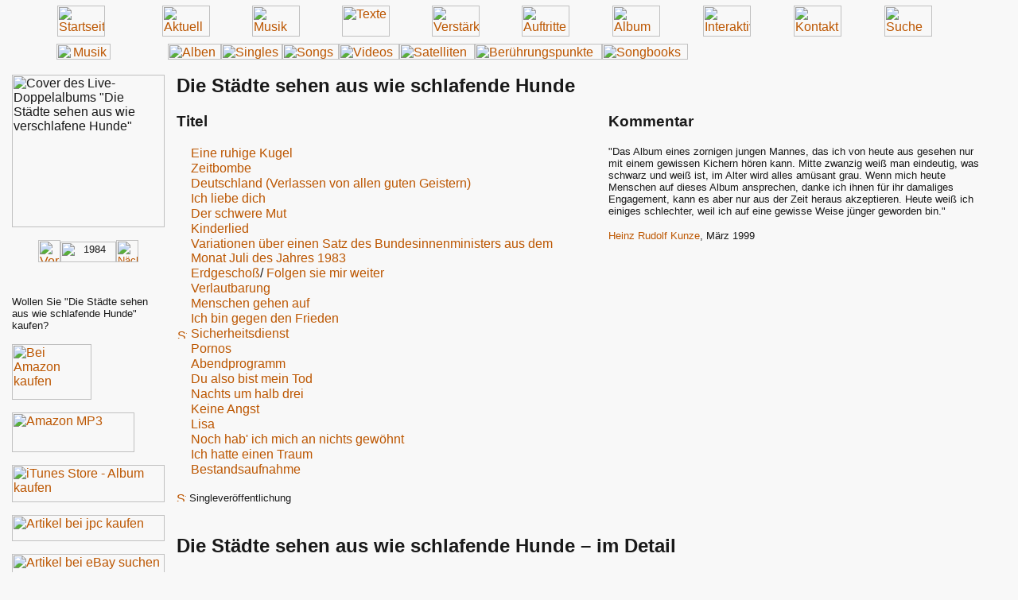

--- FILE ---
content_type: text/html; charset=UTF-8
request_url: https://werkzeug.heinzrudolfkunze.de/musik/alben/staedtewieschlafendehunde.html
body_size: 5193
content:
<!DOCTYPE html PUBLIC "-//W3C//DTD HTML 4.01 Transitional//EN">

<html>

 <head>
  <meta http-equiv="content-type" content="text/html;charset=UTF-8">
  <title>Heinz Rudolf Kunzes Album &quot;Die St&auml;dte sehen aus wie schlafende Hunde&quot;</title>
  <meta name="keywords" content="Heinz Rudolf Kunze, Musik, 1984, Eine ruhige Kugel, Zeitbombe, Deutschland, Verlassen von allen guten Geistern, Ich liebe dich, Der schwere Mut, Kinderlied, Erdgeschoss, Folgen sie mir weiter, Verlautbarung, Menschen gehen auf, Ich gegen den Frieden, Sicherheitsdienst, Pornos, Abendprogramm, Du also bist mein Tod, Nachts um halb drei, Keine Angst, Lisa, Bestandsaufnahme, Die St&auml;dte sehen aus wie schlafende Hunde, Noch hab' ich mich an nichts gew&ouml;hnt, Variationen &uuml;ber einen Satz des Bundesinnenministers aus dem Monat Juli des Jahres 1983, Konzertmitschnitt">
  <meta name="description" content="Informationen zum Live-Album &quot;Die St&auml;dte sehen aus wie schlafende Hunde&quot; des deutschsprachigen Musikers und Literaten Heinz Rudolf Kunze.">
  <link href="../../library/hrk.css" rel="stylesheet" media="screen">
  <meta name="MSSmartTagsPreventParsing" content="TRUE">
  <meta http-equiv="imagetoolbar" content="no">
  <link rel="alternate" type="application/rss+xml" title="HRK News" href="http://werkzeug.heinzrudolfkunze.de/hrk.rss" />
  <link rel="alternate" type="application/rss+xml" title="HRK G&auml;stebuch" href="http://werkzeug.heinzrudolfkunze.de/hrk_gb.rss" />
  <meta name="robots" content="follow,index">
  <csscriptdict import>
   <script type="text/javascript" src="../../library/CSScriptLib.js"></script>
  </csscriptdict>
  <csactiondict>
   <script type="text/javascript"><!--
CSInit[CSInit.length] = new Array(CSILoad,/*CMP*/'Startseite',/*URL*/'../../bilder/NavStart.gif',/*URL*/'../../bilder/NavStartH.gif',/*URL*/'','Startseite von werkzeug.heinzrudolfkunze.de');
CSInit[CSInit.length] = new Array(CSILoad,/*CMP*/'Aktuell',/*URL*/'../../bilder/NavAktuell.gif',/*URL*/'../../bilder/NavAktuellH.gif',/*URL*/'','Aktuelle Nachrichten rund um Heinz Rudolf Kunze');
CSInit[CSInit.length] = new Array(CSILoad,/*CMP*/'Musik',/*URL*/'../../bilder/NavMusikL.gif',/*URL*/'../../bilder/NavMusikH.gif',/*URL*/'','Musik von Heinz Rudolf Kunze');
CSInit[CSInit.length] = new Array(CSILoad,/*CMP*/'Texte',/*URL*/'../../bilder/NavTexte.gif',/*URL*/'../../bilder/NavTexteH.gif',/*URL*/'','Texte von Heinz Rudolf Kunze');
CSInit[CSInit.length] = new Array(CSILoad,/*CMP*/'Verstaerkung',/*URL*/'../../bilder/NavVerstaerkung.gif',/*URL*/'../../bilder/NavVerstaerkungH.gif',/*URL*/'','Verstärkung von Heinz Rudolf Kunze');
CSInit[CSInit.length] = new Array(CSILoad,/*CMP*/'Auftritte',/*URL*/'../../bilder/NavAuftritte.gif',/*URL*/'../../bilder/NavAuftritteH.gif',/*URL*/'','Auftritte von Heinz Rudolf Kunze');
CSInit[CSInit.length] = new Array(CSILoad,/*CMP*/'Album',/*URL*/'../../bilder/NavAlbum.gif',/*URL*/'../../bilder/NavAlbumH.gif',/*URL*/'','Album von Heinz Rudolf Kunze');
CSInit[CSInit.length] = new Array(CSILoad,/*CMP*/'Interaktiv',/*URL*/'../../bilder/NavInteraktiv.gif',/*URL*/'../../bilder/NavInteraktivH.gif',/*URL*/'','Interaktives auf werkzeug.heinzrudolfkunze.de');
CSInit[CSInit.length] = new Array(CSILoad,/*CMP*/'Kontakt',/*URL*/'../../bilder/NavKontakt.gif',/*URL*/'../../bilder/NavKontaktH.gif',/*URL*/'','Kontaktmöglichkeiten von Heinz Rudolf Kunze');
CSInit[CSInit.length] = new Array(CSILoad,/*CMP*/'Suche',/*URL*/'../../bilder/NavSuche.gif',/*URL*/'../../bilder/NavSucheH.gif',/*URL*/'','Volltextsuche auf werkzeug.heinzrudolfkunze.de');
CSInit[CSInit.length] = new Array(CSILoad,/*CMP*/'Singles',/*URL*/'../../bilder/musik/NavTextSingles.gif',/*URL*/'../../bilder/musik/NavTextSinglesH.gif',/*URL*/'','Singleübersicht von Heinz Rudolf Kunze');
CSInit[CSInit.length] = new Array(CSILoad,/*CMP*/'Songs',/*URL*/'../../bilder/musik/NavTextSongs.gif',/*URL*/'../../bilder/musik/NavTextSongsH.gif',/*URL*/'','Songübersicht von Heinz Rudolf Kunze');
CSInit[CSInit.length] = new Array(CSILoad,/*CMP*/'Videos',/*URL*/'../../bilder/musik/NavTextVideos.gif',/*URL*/'../../bilder/musik/NavTextVideosH.gif',/*URL*/'','Videos von Heinz Rudolf Kunze');
CSInit[CSInit.length] = new Array(CSILoad,/*CMP*/'Satelliten',/*URL*/'../../bilder/musik/NavTextSatelliten.gif',/*URL*/'../../bilder/musik/NavTextSatellitenH.gif',/*URL*/'','Musikalische Satelliten von Heinz Rudolf Kunze');
CSInit[CSInit.length] = new Array(CSILoad,/*CMP*/'Beruehrungspunkte',/*URL*/'../../bilder/musik/NavTextBeruehrung.gif',/*URL*/'../../bilder/musik/NavTextBeruehrungH.gif',/*URL*/'','Musikalische Berührungspunkte von Heinz Rudolf Kunze');
CSInit[CSInit.length] = new Array(CSILoad,/*CMP*/'PfeilLinks',/*URL*/'../../bilder/LinksPfeil.gif',/*URL*/'../../bilder/LinksPfeilH.gif',/*URL*/'','Vorheriges Album von Heinz Rudolf Kunze');
CSInit[CSInit.length] = new Array(CSILoad,/*CMP*/'PfeilRechts',/*URL*/'../../bilder/RechtsPfeil.gif',/*URL*/'../../bilder/RechtsPfeilH.gif',/*URL*/'','Nächstes Album von Heinz Rudolf Kunze');
CSInit[CSInit.length] = new Array(CSILoad,/*CMP*/'Copyright',/*URL*/'../../bilder/HRK-ImpressumDatenschutz.gif',/*URL*/'../../bilder/HRK-ImpressumDatenschutzH.gif',/*URL*/'','Impressum und Datenschutz von werkzeug.heinzrudolfkunze.de');
CSInit[CSInit.length] = new Array(CSILoad,/*CMP*/'TopIcon',/*URL*/'../../bilder/Top.gif',/*URL*/'../../bilder/TopH.gif',/*URL*/'','Zurück zum Seitenanfang');
CSInit[CSInit.length] = new Array(CSILoad,/*CMP*/'Songbooks',/*URL*/'../../bilder/musik/NavTextSongbooks.gif',/*URL*/'../../bilder/musik/NavTextSongbooksH.gif',/*URL*/'','Songbooks von Heinz Rudolf Kunze');

// --></script>
  </csactiondict>
 </head>

 <body onload="CSScriptInit();" bgcolor="#f8f8f8" text="#191919" link="#bc5600" vlink="#bc5600" alink="#bc5600" leftmargin="0" marginheight="4" marginwidth="0" topmargin="4">
  <a name="top"></a>
  <table width="100%" border="0" cellspacing="0" cellpadding="0" height="98%">
   <tr>
    <td align="left" valign="top">
     <table class="navigation" width="100%" border="0" cellspacing="0" cellpadding="0">
      <tr>
       <td>
        <table width="100%" border="0" cellspacing="0" cellpadding="0">
         <tr height="3">
          <td width="72" height="3" background="../../bilder/NavLeisteOben.gif"><img src="../../bilder/Leer.gif" alt="" border="0"></td>
          <td width="60" height="3" background="../../bilder/NavLeisteOben.gif"><img src="../../bilder/Leer.gif" alt="" border="0"></td>
          <td width="72" height="3" background="../../bilder/NavLeisteOben.gif"><img src="../../bilder/Leer.gif" alt="" border="0"></td>
          <td align="left" valign="top" height="3" background="../../bilder/NavLeisteOben.gif"><img src="../../bilder/Leer.gif" alt="" border="0"></td>
         </tr>
         <tr height="39">
          <td align="left" valign="bottom" nowrap width="72" height="39" background="../../bilder/NavLeiste.gif"><img src="../../bilder/Leer.gif" alt="" height="1" width="72" border="0"></td>
          <td align="left" valign="middle" nowrap width="60" height="39" background="../../bilder/NavLeiste.gif">
           <div align="center">
            <csobj al="Startseite" h="39" ht="../../bilder/NavStartH.gif" st="Startseite von werkzeug.heinzrudolfkunze.de" t="Button" w="60"><a onclick="return CSButtonReturn()" onmouseover="return CSIShow(/*CMP*/'Startseite',1)" onmouseout="return CSIShow(/*CMP*/'Startseite',0)" href="../../index.html" hidefocus="true"><img src="../../bilder/NavStart.gif" alt="Startseite" name="Startseite" height="39" width="60" border="0"></a></csobj></div>
          </td>
          <td align="left" valign="bottom" nowrap width="72" height="39" background="../../bilder/NavLeiste.gif"><img src="../../bilder/Leer.gif" alt="" height="1" width="72" border="0"></td>
          <td align="left" valign="top" height="39" background="../../bilder/NavLeiste.gif">
           <table width="100%" border="0" cellspacing="0" cellpadding="0">
            <tr>
             <td width="60"><csobj al="Aktuell" h="39" ht="../../bilder/NavAktuellH.gif" st="Aktuelle Nachrichten rund um Heinz Rudolf Kunze" t="Button" w="60"><a onclick="return CSButtonReturn()" onmouseover="return CSIShow(/*CMP*/'Aktuell',1)" onmouseout="return CSIShow(/*CMP*/'Aktuell',0)" href="../../aktuell/index.html" hidefocus="true"><img src="../../bilder/NavAktuell.gif" alt="Aktuell" name="Aktuell" height="39" width="60" border="0"></a></csobj></td>
             <td></td>
             <td width="60"><csobj al="Musik" h="39" ht="../../bilder/NavMusikH.gif" st="Musik von Heinz Rudolf Kunze" t="Button" w="60"><a onclick="return CSButtonReturn()" onmouseover="return CSIShow(/*CMP*/'Musik',1)" onmouseout="return CSIShow(/*CMP*/'Musik',0)" href="../index.html" hidefocus="true"><img src="../../bilder/NavMusikL.gif" alt="Musik" name="Musik" height="39" width="60" border="0"></a></csobj></td>
             <td></td>
             <td width="60"><csobj al="Texte" h="39" ht="../../bilder/NavTexteH.gif" st="Texte von Heinz Rudolf Kunze" t="Button" w="60"><a onclick="return CSButtonReturn()" onmouseover="return CSIShow(/*CMP*/'Texte',1)" onmouseout="return CSIShow(/*CMP*/'Texte',0)" href="../../texte/index.html" hidefocus="true"><img src="../../bilder/NavTexte.gif" alt="Texte" name="Texte" height="39" width="60" border="0"></a></csobj></td>
             <td></td>
             <td width="60"><csobj al="Verstrkung" h="39" ht="../../bilder/NavVerstaerkungH.gif" st="Verstrkung von Heinz Rudolf Kunze" t="Button" w="60"><a onclick="return CSButtonReturn()" onmouseover="return CSIShow(/*CMP*/'Verstaerkung',1)" onmouseout="return CSIShow(/*CMP*/'Verstaerkung',0)" href="../../verstaerkung/index.html" hidefocus="true"><img src="../../bilder/NavVerstaerkung.gif" alt="Verst&auml;rkung" name="Verstaerkung" height="39" width="60" border="0"></a></csobj></td>
             <td></td>
             <td width="60"><csobj al="Auftritte" h="39" ht="../../bilder/NavAuftritteH.gif" st="Auftritte von Heinz Rudolf Kunze" t="Button" w="60"><a onclick="return CSButtonReturn()" onmouseover="return CSIShow(/*CMP*/'Auftritte',1)" onmouseout="return CSIShow(/*CMP*/'Auftritte',0)" href="../../auftritte/index.html" hidefocus="true"><img src="../../bilder/NavAuftritte.gif" alt="Auftritte" name="Auftritte" height="39" width="60" border="0"></a></csobj></td>
             <td></td>
             <td width="60"><csobj al="Album" h="39" ht="../../bilder/NavAlbumH.gif" st="Album von Heinz Rudolf Kunze" t="Button" w="60"><a onclick="return CSButtonReturn()" onmouseover="return CSIShow(/*CMP*/'Album',1)" onmouseout="return CSIShow(/*CMP*/'Album',0)" href="../../album/index.html" hidefocus="true"><img src="../../bilder/NavAlbum.gif" alt="Album" name="Album" height="39" width="60" border="0"></a></csobj></td>
             <td></td>
             <td width="60"><csobj al="Interaktiv" h="39" ht="../../bilder/NavInteraktivH.gif" st="Interaktives auf werkzeug.heinzrudolfkunze.de" t="Button" w="60"><a onclick="return CSButtonReturn()" onmouseover="return CSIShow(/*CMP*/'Interaktiv',1)" onmouseout="return CSIShow(/*CMP*/'Interaktiv',0)" href="../../interaktiv/index.html" hidefocus="true"><img src="../../bilder/NavInteraktiv.gif" alt="Interaktiv" name="Interaktiv" height="39" width="60" border="0"></a></csobj></td>
             <td></td>
             <td width="60"><csobj al="Kontakt" h="39" ht="../../bilder/NavKontaktH.gif" st="Kontaktmöglichkeiten von Heinz Rudolf Kunze" t="Button" w="60"><a onclick="return CSButtonReturn()" onmouseover="return CSIShow(/*CMP*/'Kontakt',1)" onmouseout="return CSIShow(/*CMP*/'Kontakt',0)" href="../../kontakt/index.html" hidefocus="true"><img src="../../bilder/NavKontakt.gif" alt="Kontakt" name="Kontakt" height="39" width="60" border="0"></a></csobj></td>
             <td></td>
             <td width="60"><csobj al="Suche" h="39" ht="../../bilder/NavSucheH.gif" st="Volltextsuche auf werkzeug.heinzrudolfkunze.de" t="Button" w="60"><a onclick="return CSButtonReturn()" onmouseover="return CSIShow(/*CMP*/'Suche',1)" onmouseout="return CSIShow(/*CMP*/'Suche',0)" href="../../suche/index.html" hidefocus="true"><img src="../../bilder/NavSuche.gif" alt="Suche" name="Suche" height="39" width="60" border="0"></a></csobj></td>
             <td></td>
             <td></td>
            </tr>
           </table>
          </td>
         </tr>
         <tr height="3">
          <td align="left" valign="middle" width="72" height="3" background="../../bilder/NavLeisteUnten.gif"><img src="../../bilder/Leer.gif" alt="" border="0"></td>
          <td align="left" valign="middle" width="60" height="3" background="../../bilder/NavLeisteUnten.gif"><img src="../../bilder/Leer.gif" alt="" border="0"></td>
          <td align="left" valign="middle" width="72" height="3" background="../../bilder/NavLeisteUnten.gif"><img src="../../bilder/Leer.gif" alt="" border="0"></td>
          <td align="left" valign="top" height="3" background="../../bilder/NavLeisteUnten.gif"><img src="../../bilder/Leer.gif" alt="" border="0"></td>
         </tr>
        </table>
       </td>
      </tr>
      <tr height="3">
       <td height="3"></td>
      </tr>
      <tr>
       <td>
        <table width="100%" border="0" cellspacing="0" cellpadding="0">
         <tr height="3">
          <td align="left" valign="top" width="210" height="3" background="../../bilder/NavLeisteOben.gif"><img src="../../bilder/Leer.gif" alt="" border="0"></td>
          <td align="left" valign="top" height="3" background="../../bilder/NavLeisteOben.gif"><img src="../../bilder/Leer.gif" alt="" border="0"></td>
         </tr>
         <tr height="20">
          <td align="left" valign="top" width="210" height="20" background="../../bilder/NavLeiste.gif">
           <div align="center">
            <a title="Musikalische Startseite von werkzeug.heinzrudolfkunze.de" href="../index.html" hidefocus="true"><img src="../../bilder/musik/NavTextMusik.gif" alt="Musik" height="20" width="68" border="0"></a></div>
          </td>
          <td align="left" valign="top" nowrap height="20" background="../../bilder/NavLeiste.gif"><img src="../../bilder/Leer.gif" alt="" height="1" width="1" border="0"><a title="Alben&uuml;bersicht von Heinz Rudolf Kunze" href="index.html" hidefocus="true"><img src="../../bilder/musik/NavTextAlbenH.gif" alt="Alben" height="20" width="67" border="0"></a><csobj al="Singles" h="20" ht="../../bilder/musik/NavTextSinglesH.gif" st="Singleübersicht von Heinz Rudolf Kunze" t="Button" w="77"><a onclick="return CSButtonReturn()" onmouseover="return CSIShow(/*CMP*/'Singles',1)" onmouseout="return CSIShow(/*CMP*/'Singles',0)" href="../singles/index.html" hidefocus="true"><img src="../../bilder/musik/NavTextSingles.gif" alt="Singles" name="Singles" height="20" width="77" border="0"></a></csobj><csobj al="Songs" h="20" ht="../../bilder/musik/NavTextSongsH.gif" st="Songübersicht von Heinz Rudolf Kunze" t="Button" w="71"><a onclick="return CSButtonReturn()" onmouseover="return CSIShow(/*CMP*/'Songs',1)" onmouseout="return CSIShow(/*CMP*/'Songs',0)" href="../songs/index.html" hidefocus="true"><img src="../../bilder/musik/NavTextSongs.gif" alt="Songs" name="Songs" height="20" width="71" border="0"></a></csobj><csobj al="Videos" h="20" ht="../../bilder/musik/NavTextVideosH.gif" st="Videos von Heinz Rudolf Kunze" t="Button" w="76"><a onclick="return CSButtonReturn()" onmouseover="return CSIShow(/*CMP*/'Videos',1)" onmouseout="return CSIShow(/*CMP*/'Videos',0)" href="../videos/index.html" hidefocus="true"><img src="../../bilder/musik/NavTextVideos.gif" alt="Videos" name="Videos" height="20" width="76" border="0"></a></csobj><csobj al="Satelliten" h="20" ht="../../bilder/musik/NavTextSatellitenH.gif" st="Musikalische Satelliten von Heinz Rudolf Kunze" t="Button" w="95"><a onclick="return CSButtonReturn()" onmouseover="return CSIShow(/*CMP*/'Satelliten',1)" onmouseout="return CSIShow(/*CMP*/'Satelliten',0)" href="../satelliten/index.html" hidefocus="true"><img src="../../bilder/musik/NavTextSatelliten.gif" alt="Satelliten" name="Satelliten" height="20" width="95" border="0"></a></csobj><csobj al="Berührungspunkte" h="20" ht="../../bilder/musik/NavTextBeruehrungH.gif" st="Musikalische Berührungspunkte von Heinz Rudolf Kunze" t="Button" w="160"><a onclick="return CSButtonReturn()" onmouseover="return CSIShow(/*CMP*/'Beruehrungspunkte',1)" onmouseout="return CSIShow(/*CMP*/'Beruehrungspunkte',0)" href="../beruehrungspunkte/index.html" hidefocus="true"><img src="../../bilder/musik/NavTextBeruehrung.gif" alt="Ber&uuml;hrungspunkte" name="Beruehrungspunkte" height="20" width="160" border="0"></a></csobj><csobj al="Songbooks" h="20" ht="../../bilder/musik/NavTextSongbooksH.gif" st="Songbooks von Heinz Rudolf Kunze" t="Button" w="108"><a hidefocus="true" href="../songbooks/index.html" onmouseover="return CSIShow(/*CMP*/'Songbooks',1)" onmouseout="return CSIShow(/*CMP*/'Songbooks',0)" onclick="return CSButtonReturn()"><img src="../../bilder/musik/NavTextSongbooks.gif" width="108" height="20" name="Songbooks" border="0" alt="Songbooks"></a></csobj></td>
         </tr>
         <tr height="3">
          <td align="left" valign="top" width="210" height="3" background="../../bilder/NavLeisteUnten.gif"><img src="../../bilder/Leer.gif" alt="" border="0"></td>
          <td align="left" valign="top" height="3" background="../../bilder/NavLeisteUnten.gif"><img src="../../bilder/Leer.gif" alt="" border="0"></td>
         </tr>
        </table>
       </td>
      </tr>
      <tr height="16">
       <td height="16"></td>
      </tr>
     </table>
     <table width="100%" border="0" cellspacing="0" cellpadding="0">
      <tr>
       <td align="left" valign="top" width="15"></td>
       <td class="left" align="left" valign="top" width="192"><!--LEFTSTART--><img height="192" width="192" src="../../bilder/musik/alben/staedteschlafendehunde.jpg" align="top" alt='Cover des Live-Doppelalbums &quot;Die St&auml;dte sehen aus wie verschlafene Hunde&quot;' border="0">
								<div align="center">
         <p><csobj al="Vorheriges Album" h="28" ht="../../bilder/LinksPfeilH.gif" st="Vorheriges Album von Heinz Rudolf Kunze" t="Button" w="28"><a hidefocus="true" href="derschweremut.html" onmouseover="return CSIShow(/*CMP*/'PfeilLinks',1)" onmouseout="return CSIShow(/*CMP*/'PfeilLinks',0)" onclick="return CSButtonReturn()"><img src="../../bilder/LinksPfeil.gif" width="28" height="28" name="PfeilLinks" border="0" alt="Vorheriges Album"></a></csobj><font size="-1"><img src="../../bilder/jahr/1984.gif" alt="1984" height="26" width="70"><csobj al="Nchstes Album" h="28" ht="../../bilder/RechtsPfeilH.gif" st="Nchstes Album von Heinz Rudolf Kunze" t="Button" w="28"><a hidefocus="true" href="ausnahmezustand.html" onmouseover="return CSIShow(/*CMP*/'PfeilRechts',1)" onmouseout="return CSIShow(/*CMP*/'PfeilRechts',0)" onclick="return CSButtonReturn()"><img src="../../bilder/RechtsPfeil.gif" width="28" height="28" name="PfeilRechts" border="0" alt="N&auml;chstes Album"></a></csobj></font></p>
         <p><img src="../../bilder/Leer.gif" alt="" height="10" border="0"></p>
        </div>
								<p><font size="-1">Wollen Sie &quot;Die St&auml;dte sehen aus wie schlafende Hunde&quot; kaufen?</font></p>
								<p><a title="Bei Amazon kaufen" href="/cgi-bin/refcounter.cgi?amazon=B000025YXL" target="_blank"><img src="../../bilder/Amazon.gif" alt="Bei Amazon kaufen" height="70" width="100" border="0"></a></p>
								<p><a title="Album im MP3-Format bei Amazon kaufen" href="/cgi-bin/refcounter.cgi?amazonmp3=B001SLXC82" target="_blank"><img src="../../bilder/AmazonMP3.gif" alt="Amazon MP3" height="50" width="154" border="0"></a></p>
								<p><a title="Album im iTunes Store kaufen" href="/cgi-bin/refcounter.cgi?itunes=http://itunes.apple.com/WebObjects/MZStore.woa/wa/viewAlbum?id=40633351&s=143443" target="_blank"><img src="../../bilder/iTMSAlbumKaufen.gif" alt="iTunes Store - Album kaufen" height="47" width="192" border="0"></a></p>
								<p><a title="Artikel bei jpc kaufen" href="/cgi-bin/refcounter.cgi?jpclink=2940631" target="_blank"><img src="../../bilder/jpcAlbum.gif" alt="Artikel bei jpc kaufen" height="33" width="192" border="0"></a></p>
								<p><a title="Artikel bei eBay suchen" href="/cgi-bin/refcounter.cgi?ebaylink=Städte+sehen+aus+wie+schlafende+Hunde" target="_blank"><img src="../../bilder/eBayAlbum.gif" alt="Artikel bei eBay suchen" height="33" width="192" border="0"></a></p>
								<p><font size="-2"><!--LEFTEND--></font></p>
       </td>
       <td align="left" valign="top" width="15"></td>
       <td class="right" align="left" valign="top"><!--RIGHTSTART-->
        <h2>Die St&auml;dte sehen aus wie schlafende Hunde</h2>
        <table width="100%" border="0" cellspacing="0" cellpadding="0">
         <tr>
          <td align="left" valign="top" width="47%">
           <h3>Titel</h3>
           <table border="0" cellpadding="0" cellspacing="1">
            <tr>
             <td align="left" valign="top" width="16"></td>
             <td align="left" valign="top"> <a title="Details zum Song" href="../songs/eineruhigekugel.html">Eine ruhige Kugel</a></td>
            </tr>
            <tr>
             <td align="left" valign="top" width="16"></td>
             <td align="left" valign="top"> <a title="Details zum Text" href="../../texte/texte/zeitbombe.html">Zeitbombe</a></td>
            </tr>
            <tr>
             <td align="left" valign="top" width="16"></td>
             <td align="left" valign="top"> <a title="Details zum Song" href="../songs/deutschland.html">Deutschland (Verlassen von allen guten Geistern)</a></td>
            </tr>
            <tr>
             <td align="left" valign="top" width="16"></td>
             <td align="left" valign="top"> <a title="Details zum Text" href="../../texte/texte/ichliebedich.html">Ich liebe dich</a></td>
            </tr>
            <tr>
             <td align="left" valign="top" width="16"></td>
             <td align="left" valign="top"> <a title="Details zum Song" href="../songs/derschweremut.html">Der schwere Mut</a></td>
            </tr>
            <tr>
             <td align="left" valign="top" width="16"></td>
             <td align="left" valign="top"> <a title="Details zum Song" href="../songs/kinderlied.html">Kinderlied</a></td>
            </tr>
            <tr>
             <td align="left" valign="top" width="16"></td>
             <td align="left" valign="top"> <a title="Details zum Text" href="../../texte/texte/variationenbundesminister.html">Variationen &uuml;ber einen Satz des Bundesinnenministers aus dem Monat Juli des Jahres 1983</a></td>
            </tr>
            <tr>
             <td align="left" valign="top" width="16"></td>
             <td align="left" valign="top"> <a title="Details zum Song" href="../songs/erdgeschoss.html">Erdgescho&szlig;</a>/ <a title="Details zum Song" href="../songs/folgensiemirweiter.html">Folgen sie mir weiter</a></td>
            </tr>
            <tr>
             <td align="left" valign="top" width="16"></td>
             <td align="left" valign="top"> <a title="Details zum Text" href="../../texte/texte/verlautbarung.html">Verlautbarung</a></td>
            </tr>
            <tr>
             <td align="left" valign="top" width="16"></td>
             <td align="left" valign="top"> <a title="Details zum Song" href="../songs/menschengehenauf.html">Menschen gehen auf</a></td>
            </tr>
            <tr>
             <td align="left" valign="top" width="16"></td>
             <td align="left" valign="top"> <a title="Details zum Text" href="../../texte/texte/ichbingegendenfrieden.html">Ich bin gegen den Frieden</a></td>
            </tr>
            <tr>
             <td align="left" valign="middle" width="16"><a title="Single&uuml;bersicht" href="../singles/index.html"><img src="../../bilder/SternOrange.gif" alt="Stern" height="12" width="12" border="0"></a></td>
             <td align="left" valign="top"> <a title="Details zur Single" href="../songs/sicherheitsdienst.html">Sicherheitsdienst</a></td>
            </tr>
            <tr>
             <td align="left" valign="top" width="16"></td>
             <td align="left" valign="top"> <a title="Details zum Song" href="../songs/pornos.html">Pornos</a></td>
            </tr>
            <tr>
             <td align="left" valign="top" width="16"></td>
             <td align="left" valign="top"> <a title="Details zum Text" href="../../texte/texte/abendprogramm.html">Abendprogramm</a></td>
            </tr>
            <tr>
             <td align="left" valign="top" width="16"></td>
             <td align="left" valign="top"> <a title="Details zum Song" href="../songs/dualsobistmeintod.html">Du also bist mein Tod</a></td>
            </tr>
            <tr>
             <td align="left" valign="top" width="16"></td>
             <td align="left" valign="top"> <a title="Details zum Song" href="../songs/nachtsumhalbdrei.html">Nachts um halb drei</a></td>
            </tr>
            <tr>
             <td align="left" valign="top" width="16"></td>
             <td align="left" valign="top"> <a title="Details zum Song" href="../songs/keineangst.html">Keine Angst</a></td>
            </tr>
            <tr>
             <td align="left" valign="top" width="16"></td>
             <td align="left" valign="top"> <a title="Details zum Song" href="../songs/lisa.html">Lisa</a></td>
            </tr>
            <tr>
             <td align="left" valign="top" width="16"></td>
             <td align="left" valign="top"> <a title="Details zum Song" href="../songs/habmichannichtsgewoehnt.html">Noch hab' ich mich an nichts gew&ouml;hnt</a></td>
            </tr>
            <tr>
             <td align="left" valign="top" width="16"></td>
             <td align="left" valign="top"> <a title="Details zum Text" href="../../texte/texte/ichhatteeinentraum.html">Ich hatte einen Traum</a></td>
            </tr>
            <tr>
             <td align="left" valign="top" width="16"></td>
             <td align="left" valign="top"> <a title="Details zum Song" href="../songs/bestandsaufnahme.html">Bestandsaufnahme</a></td>
            </tr>
           </table>
           <p><a title="Single&uuml;bersicht" href="../singles/index.html"><img src="../../bilder/SternOrange.gif" alt="Stern" height="12" width="12" border="0"></a> <font size="-1">Singlever&ouml;ffentlichung</font></p>
          </td>
          <td align="left" valign="top" width="6%">&nbsp;&nbsp;</td>
          <td align="left" valign="top" width="47%">
           <h3>Kommentar</h3>
           <p><font size="-1">&quot;Das Album eines zornigen jungen Mannes, das ich von heute aus gesehen nur mit einem gewissen Kichern h&ouml;ren kann. Mitte zwanzig wei&szlig; man eindeutig, was schwarz und wei&szlig; ist, im Alter wird alles am&uuml;sant grau. Wenn mich heute Menschen auf dieses Album ansprechen, danke ich ihnen f&uuml;r ihr damaliges Engagement, kann es aber nur aus der Zeit heraus akzeptieren. Heute wei&szlig; ich einiges schlechter, weil ich auf eine gewisse Weise j&uuml;nger geworden bin.&quot;</font></p>
           <p><a title="Details zu Heinz Rudolf Kunze" href="../../verstaerkung/heinz.html"><font size="-1">Heinz Rudolf Kunze</font></a><font size="-1">, M&auml;rz 1999</font></p>
          </td>
         </tr>
         <tr>
          <td colspan="3" align="left" valign="top">&nbsp;
           <h2>Die St&auml;dte sehen aus wie schlafende Hunde &ndash; im Detail</h2>
           <h2></h2>
          </td>
         </tr>
         <tr>
          <td align="left" valign="top" width="47%">
           <h3>Musiker</h3>
           <table border="0" cellspacing="1" cellpadding="0">
            <tr>
             <td align="right" valign="top"><a title="Details zu Heinz Rudolf Kunze" href="../../verstaerkung/heinz.html"><font size="-1"><b><nobr>Heinz Rudolf Kunze</nobr></b></font></a></td>
             <td width="6"></td>
             <td align="left" valign="top"><font size="-1">Gesang, Gitarren, Piano, Synthesizer, Mundharmonika</font></td>
            </tr>
            <tr>
             <td align="right" valign="top"><font size="-1"><b>Mick Franke</b></font></td>
             <td width="6"></td>
             <td align="left" valign="top"><font size="-1">Gitarre, Synthesizer, Gesang</font></td>
            </tr>
            <tr>
             <td align="right" valign="top"><font size="-1"><b>Thomas Bauer</b></font></td>
             <td width="6"></td>
             <td align="left" valign="top"><font size="-1">Keyboards, Saxophon, Gesang</font></td>
            </tr>
            <tr>
             <td align="right" valign="top"><font size="-1"><b>Joschi Kappl</b></font></td>
             <td width="6"></td>
             <td align="left" valign="top"><font size="-1">Ba&szlig;, Gesang</font></td>
            </tr>
            <tr>
             <td align="right" valign="top"><font size="-1"><b>Peter Miklis</b></font></td>
             <td width="6"></td>
             <td align="left" valign="top"><font size="-1">Schlagzeug, Perkussion, Gesang</font></td>
            </tr>
            <tr>
             <td align="right" valign="top">&nbsp;</td>
             <td width="6"></td>
             <td align="left" valign="top"></td>
            </tr>
            <tr>
             <td colspan="3" align="left" valign="top">
              <h3>Verkauf<br>
               &nbsp;</h3>
             </td>
            </tr>
            <tr>
             <td align="right" valign="top"><font size="-1"><b>CD</b></font></td>
             <td width="6"></td>
             <td align="left" valign="top"><a title="Homepage der WEA" href="/cgi-bin/refcounter.cgi?url=http://www.wea.de" target="_blank"><font size="-1">WEA</font></a><font size="-1"> 2292 40336-2 </font></td>
            </tr>
            <tr>
             <td align="right" valign="top"><font size="-1"><b>LP</b></font></td>
             <td width="6"></td>
             <td align="left" valign="top"><a title="Homepage der WEA" href="/cgi-bin/refcounter.cgi?url=http://www.wea.de" target="_blank"><font size="-1">WEA</font></a><font size="-1"> 24.0036-1 </font></td>
            </tr>
            <tr>
             <td align="right" valign="top"><font size="-1"><b>MC</b></font></td>
             <td width="6"></td>
             <td align="left" valign="top"><a title="Homepage der WEA" href="/cgi-bin/refcounter.cgi?url=http://www.wea.de" target="_blank"><font size="-1">WEA</font></a><font size="-1"> 24.0036-4 </font></td>
            </tr>
            <tr>
             <td align="right" valign="top"><font size="-1"><b>Ver&ouml;ffentlicht</b></font></td>
             <td width="6"></td>
             <td align="left" valign="top"><font size="-1">31. Januar 1984</font></td>
            </tr>
            <tr>
             <td align="right" valign="top"><font size="-1"><b>Charts</b></font></td>
             <td width="6"></td>
             <td align="left" valign="top"></td>
            </tr>
           </table>
          </td>
          <td align="left" valign="top" width="6%"></td>
          <td align="left" valign="top" width="47%">
           <h3>Produktion</h3>
           <table border="0" cellspacing="0" cellpadding="0">
            <tr>
             <td align="right" valign="top"><font size="-1"><b>Produzenten</b></font></td>
             <td width="6"></td>
             <td align="left" valign="top"><font size="-1">Mick Franke, <a title="Homepage" href="/cgi-bin/refcounter.cgi?url=http://www.mickeysmonkees.de/holger.htm" target="_blank">Holger J. Magnussen</a></font></td>
            </tr>
            <tr>
             <td align="right" valign="top"><font size="-1"><b>Aufnahme</b></font></td>
             <td width="6"></td>
             <td align="left" valign="top"><font size="-1">Ulrich Kindler, <a title="Homepage" href="/cgi-bin/refcounter.cgi?url=http://www.mickeysmonkees.de/holger.htm" target="_blank">Holger J. Magnussen</a><br>
															 Markthalle Hamburg<br>
															 Ulrich Kindlers Mobilstudio<br>
															 1. und 2. Dezember 1983</font></td>
            </tr>
            <tr>
             <td align="right" valign="top"><font size="-1"><b>Abmischung</b></font></td>
             <td width="6"></td>
             <td align="left" valign="top"><font size="-1">Hubert Henle, <a title="Homepage" href="/cgi-bin/refcounter.cgi?url=http://www.mickeysmonkees.de/holger.htm" target="_blank">Holger J. Magnussen</a><br>
															 Hansa Studio<br>
															 Berlin<br>
															 Dezember 1983</font></td>
            </tr>
           </table>
          </td>
         </tr>
        </table>
        <p><!--RIGHTEND--></p>
        <p><font size="-1"><i></i></font></p>
       </td>
       <td class="right" align="left" valign="top" width="35"></td>
      </tr>
     </table>
    </td>
   </tr>
   <tr height="20">
    <td align="left" valign="bottom" height="20">
     <table width="222" border="0" cellspacing="0" cellpadding="0">
      <tr>
       <td align="right" width="195"><csobj HRK-al="Copyright & Datenschutz Heinz Rudolf Kunze" h="20" ht="../../bilder/HRK-ImpressumDatenschutzH.gif" st="Impressum und Datenschutz von werkzeug.heinzrudolfkunze.de" t="Button" w="388"><a hidefocus="true" href="../../impressum.html" onmouseover="return CSIShow(/*CMP*/'Copyright',1)" onmouseout="return CSIShow(/*CMP*/'Copyright',0)" onclick="return CSButtonReturn()"><img src="../../bilder/HRK-ImpressumDatenschutz.gif" width="388" height="20" name="Copyright" border="0" alt="Copyright &amp; Datenschutz Heinz Rudolf Kunze"></a></csobj></td>
       <td align="right" valign="bottom"><csobj al="Top" h="15" ht="../../bilder/TopH.gif" st="Zurück zum Seitenanfang" t="Button" w="15"><a hidefocus="true" href="#top" onmouseover="return CSIShow(/*CMP*/'TopIcon',1)" onmouseout="return CSIShow(/*CMP*/'TopIcon',0)" onclick="return CSButtonReturn()"><img src="../../bilder/Top.gif" width="15" height="15" name="TopIcon" border="0" alt="Top"></a></csobj></td>
      </tr>
     </table>
    </td>
   </tr>
  </table>
 </body>

</html>

--- FILE ---
content_type: text/css
request_url: https://werkzeug.heinzrudolfkunze.de/library/hrk.css
body_size: -170
content:
body      { font-family: sans-serif, Helvetica, Univers, Verdana, Arial }
a:link    { color: #bc5600; text-decoration: none }
a:visited { color: #bc5600; text-decoration: none }
a:hover   { color: #bc5600; text-decoration: underline }
a:focus   { outline: none }
